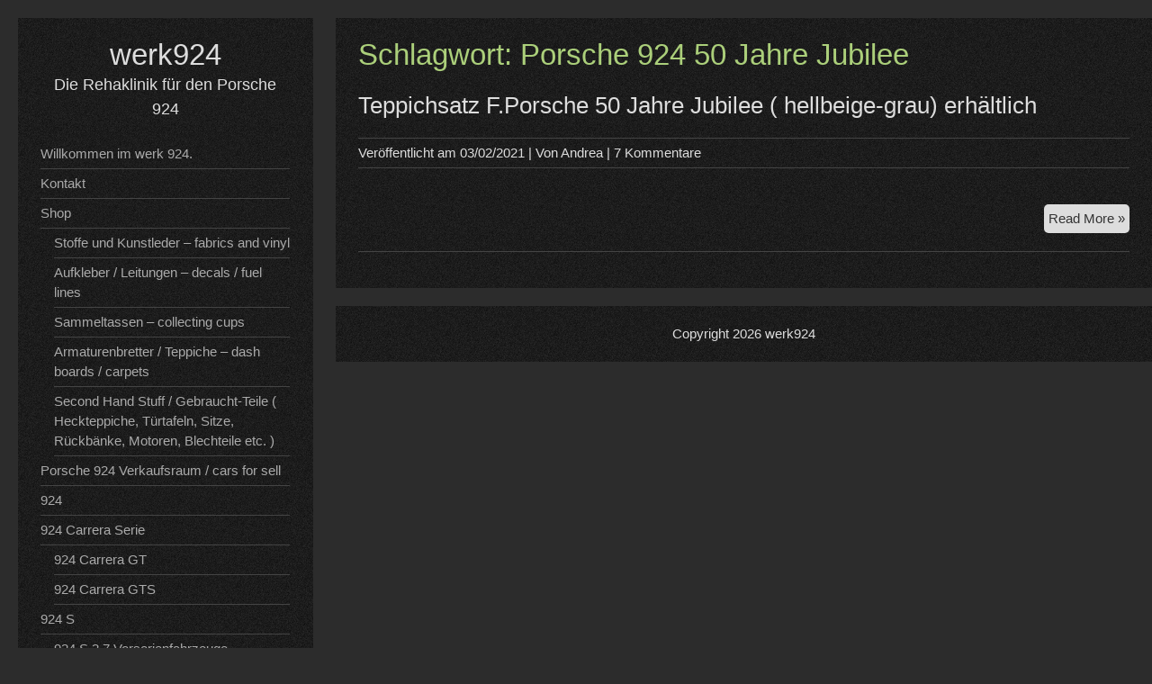

--- FILE ---
content_type: text/html; charset=UTF-8
request_url: https://werk924.com/tag/porsche-924-50-jahre-jubilee/
body_size: 49810
content:


<!DOCTYPE html>
<html lang="de">
<head>
	<meta charset="UTF-8">
	<meta name="viewport" content="width=device-width, initial-scale=1">
	<link rel="profile" href="http://gmpg.org/xfn/11">
		<title>Porsche 924 50 Jahre Jubilee &#8211; werk924</title>
<meta name='robots' content='max-image-preview:large' />
	<style>img:is([sizes="auto" i], [sizes^="auto," i]) { contain-intrinsic-size: 3000px 1500px }</style>
	<link rel="alternate" type="application/rss+xml" title="werk924 &raquo; Feed" href="https://werk924.com/feed/" />
<link rel="alternate" type="application/rss+xml" title="werk924 &raquo; Kommentar-Feed" href="https://werk924.com/comments/feed/" />
<link rel="alternate" type="application/rss+xml" title="werk924 &raquo; Porsche 924 50 Jahre Jubilee Schlagwort-Feed" href="https://werk924.com/tag/porsche-924-50-jahre-jubilee/feed/" />
<script type="text/javascript">
/* <![CDATA[ */
window._wpemojiSettings = {"baseUrl":"https:\/\/s.w.org\/images\/core\/emoji\/16.0.1\/72x72\/","ext":".png","svgUrl":"https:\/\/s.w.org\/images\/core\/emoji\/16.0.1\/svg\/","svgExt":".svg","source":{"concatemoji":"https:\/\/werk924.com\/wp-includes\/js\/wp-emoji-release.min.js?ver=6.8.3"}};
/*! This file is auto-generated */
!function(s,n){var o,i,e;function c(e){try{var t={supportTests:e,timestamp:(new Date).valueOf()};sessionStorage.setItem(o,JSON.stringify(t))}catch(e){}}function p(e,t,n){e.clearRect(0,0,e.canvas.width,e.canvas.height),e.fillText(t,0,0);var t=new Uint32Array(e.getImageData(0,0,e.canvas.width,e.canvas.height).data),a=(e.clearRect(0,0,e.canvas.width,e.canvas.height),e.fillText(n,0,0),new Uint32Array(e.getImageData(0,0,e.canvas.width,e.canvas.height).data));return t.every(function(e,t){return e===a[t]})}function u(e,t){e.clearRect(0,0,e.canvas.width,e.canvas.height),e.fillText(t,0,0);for(var n=e.getImageData(16,16,1,1),a=0;a<n.data.length;a++)if(0!==n.data[a])return!1;return!0}function f(e,t,n,a){switch(t){case"flag":return n(e,"\ud83c\udff3\ufe0f\u200d\u26a7\ufe0f","\ud83c\udff3\ufe0f\u200b\u26a7\ufe0f")?!1:!n(e,"\ud83c\udde8\ud83c\uddf6","\ud83c\udde8\u200b\ud83c\uddf6")&&!n(e,"\ud83c\udff4\udb40\udc67\udb40\udc62\udb40\udc65\udb40\udc6e\udb40\udc67\udb40\udc7f","\ud83c\udff4\u200b\udb40\udc67\u200b\udb40\udc62\u200b\udb40\udc65\u200b\udb40\udc6e\u200b\udb40\udc67\u200b\udb40\udc7f");case"emoji":return!a(e,"\ud83e\udedf")}return!1}function g(e,t,n,a){var r="undefined"!=typeof WorkerGlobalScope&&self instanceof WorkerGlobalScope?new OffscreenCanvas(300,150):s.createElement("canvas"),o=r.getContext("2d",{willReadFrequently:!0}),i=(o.textBaseline="top",o.font="600 32px Arial",{});return e.forEach(function(e){i[e]=t(o,e,n,a)}),i}function t(e){var t=s.createElement("script");t.src=e,t.defer=!0,s.head.appendChild(t)}"undefined"!=typeof Promise&&(o="wpEmojiSettingsSupports",i=["flag","emoji"],n.supports={everything:!0,everythingExceptFlag:!0},e=new Promise(function(e){s.addEventListener("DOMContentLoaded",e,{once:!0})}),new Promise(function(t){var n=function(){try{var e=JSON.parse(sessionStorage.getItem(o));if("object"==typeof e&&"number"==typeof e.timestamp&&(new Date).valueOf()<e.timestamp+604800&&"object"==typeof e.supportTests)return e.supportTests}catch(e){}return null}();if(!n){if("undefined"!=typeof Worker&&"undefined"!=typeof OffscreenCanvas&&"undefined"!=typeof URL&&URL.createObjectURL&&"undefined"!=typeof Blob)try{var e="postMessage("+g.toString()+"("+[JSON.stringify(i),f.toString(),p.toString(),u.toString()].join(",")+"));",a=new Blob([e],{type:"text/javascript"}),r=new Worker(URL.createObjectURL(a),{name:"wpTestEmojiSupports"});return void(r.onmessage=function(e){c(n=e.data),r.terminate(),t(n)})}catch(e){}c(n=g(i,f,p,u))}t(n)}).then(function(e){for(var t in e)n.supports[t]=e[t],n.supports.everything=n.supports.everything&&n.supports[t],"flag"!==t&&(n.supports.everythingExceptFlag=n.supports.everythingExceptFlag&&n.supports[t]);n.supports.everythingExceptFlag=n.supports.everythingExceptFlag&&!n.supports.flag,n.DOMReady=!1,n.readyCallback=function(){n.DOMReady=!0}}).then(function(){return e}).then(function(){var e;n.supports.everything||(n.readyCallback(),(e=n.source||{}).concatemoji?t(e.concatemoji):e.wpemoji&&e.twemoji&&(t(e.twemoji),t(e.wpemoji)))}))}((window,document),window._wpemojiSettings);
/* ]]> */
</script>
<style id='wp-emoji-styles-inline-css' type='text/css'>

	img.wp-smiley, img.emoji {
		display: inline !important;
		border: none !important;
		box-shadow: none !important;
		height: 1em !important;
		width: 1em !important;
		margin: 0 0.07em !important;
		vertical-align: -0.1em !important;
		background: none !important;
		padding: 0 !important;
	}
</style>
<link rel='stylesheet' id='wp-block-library-css' href='https://werk924.com/wp-includes/css/dist/block-library/style.min.css?ver=6.8.3' type='text/css' media='all' />
<style id='classic-theme-styles-inline-css' type='text/css'>
/*! This file is auto-generated */
.wp-block-button__link{color:#fff;background-color:#32373c;border-radius:9999px;box-shadow:none;text-decoration:none;padding:calc(.667em + 2px) calc(1.333em + 2px);font-size:1.125em}.wp-block-file__button{background:#32373c;color:#fff;text-decoration:none}
</style>
<style id='global-styles-inline-css' type='text/css'>
:root{--wp--preset--aspect-ratio--square: 1;--wp--preset--aspect-ratio--4-3: 4/3;--wp--preset--aspect-ratio--3-4: 3/4;--wp--preset--aspect-ratio--3-2: 3/2;--wp--preset--aspect-ratio--2-3: 2/3;--wp--preset--aspect-ratio--16-9: 16/9;--wp--preset--aspect-ratio--9-16: 9/16;--wp--preset--color--black: #000000;--wp--preset--color--cyan-bluish-gray: #abb8c3;--wp--preset--color--white: #ffffff;--wp--preset--color--pale-pink: #f78da7;--wp--preset--color--vivid-red: #cf2e2e;--wp--preset--color--luminous-vivid-orange: #ff6900;--wp--preset--color--luminous-vivid-amber: #fcb900;--wp--preset--color--light-green-cyan: #7bdcb5;--wp--preset--color--vivid-green-cyan: #00d084;--wp--preset--color--pale-cyan-blue: #8ed1fc;--wp--preset--color--vivid-cyan-blue: #0693e3;--wp--preset--color--vivid-purple: #9b51e0;--wp--preset--gradient--vivid-cyan-blue-to-vivid-purple: linear-gradient(135deg,rgba(6,147,227,1) 0%,rgb(155,81,224) 100%);--wp--preset--gradient--light-green-cyan-to-vivid-green-cyan: linear-gradient(135deg,rgb(122,220,180) 0%,rgb(0,208,130) 100%);--wp--preset--gradient--luminous-vivid-amber-to-luminous-vivid-orange: linear-gradient(135deg,rgba(252,185,0,1) 0%,rgba(255,105,0,1) 100%);--wp--preset--gradient--luminous-vivid-orange-to-vivid-red: linear-gradient(135deg,rgba(255,105,0,1) 0%,rgb(207,46,46) 100%);--wp--preset--gradient--very-light-gray-to-cyan-bluish-gray: linear-gradient(135deg,rgb(238,238,238) 0%,rgb(169,184,195) 100%);--wp--preset--gradient--cool-to-warm-spectrum: linear-gradient(135deg,rgb(74,234,220) 0%,rgb(151,120,209) 20%,rgb(207,42,186) 40%,rgb(238,44,130) 60%,rgb(251,105,98) 80%,rgb(254,248,76) 100%);--wp--preset--gradient--blush-light-purple: linear-gradient(135deg,rgb(255,206,236) 0%,rgb(152,150,240) 100%);--wp--preset--gradient--blush-bordeaux: linear-gradient(135deg,rgb(254,205,165) 0%,rgb(254,45,45) 50%,rgb(107,0,62) 100%);--wp--preset--gradient--luminous-dusk: linear-gradient(135deg,rgb(255,203,112) 0%,rgb(199,81,192) 50%,rgb(65,88,208) 100%);--wp--preset--gradient--pale-ocean: linear-gradient(135deg,rgb(255,245,203) 0%,rgb(182,227,212) 50%,rgb(51,167,181) 100%);--wp--preset--gradient--electric-grass: linear-gradient(135deg,rgb(202,248,128) 0%,rgb(113,206,126) 100%);--wp--preset--gradient--midnight: linear-gradient(135deg,rgb(2,3,129) 0%,rgb(40,116,252) 100%);--wp--preset--font-size--small: 13px;--wp--preset--font-size--medium: 20px;--wp--preset--font-size--large: 36px;--wp--preset--font-size--x-large: 42px;--wp--preset--spacing--20: 0.44rem;--wp--preset--spacing--30: 0.67rem;--wp--preset--spacing--40: 1rem;--wp--preset--spacing--50: 1.5rem;--wp--preset--spacing--60: 2.25rem;--wp--preset--spacing--70: 3.38rem;--wp--preset--spacing--80: 5.06rem;--wp--preset--shadow--natural: 6px 6px 9px rgba(0, 0, 0, 0.2);--wp--preset--shadow--deep: 12px 12px 50px rgba(0, 0, 0, 0.4);--wp--preset--shadow--sharp: 6px 6px 0px rgba(0, 0, 0, 0.2);--wp--preset--shadow--outlined: 6px 6px 0px -3px rgba(255, 255, 255, 1), 6px 6px rgba(0, 0, 0, 1);--wp--preset--shadow--crisp: 6px 6px 0px rgba(0, 0, 0, 1);}:where(.is-layout-flex){gap: 0.5em;}:where(.is-layout-grid){gap: 0.5em;}body .is-layout-flex{display: flex;}.is-layout-flex{flex-wrap: wrap;align-items: center;}.is-layout-flex > :is(*, div){margin: 0;}body .is-layout-grid{display: grid;}.is-layout-grid > :is(*, div){margin: 0;}:where(.wp-block-columns.is-layout-flex){gap: 2em;}:where(.wp-block-columns.is-layout-grid){gap: 2em;}:where(.wp-block-post-template.is-layout-flex){gap: 1.25em;}:where(.wp-block-post-template.is-layout-grid){gap: 1.25em;}.has-black-color{color: var(--wp--preset--color--black) !important;}.has-cyan-bluish-gray-color{color: var(--wp--preset--color--cyan-bluish-gray) !important;}.has-white-color{color: var(--wp--preset--color--white) !important;}.has-pale-pink-color{color: var(--wp--preset--color--pale-pink) !important;}.has-vivid-red-color{color: var(--wp--preset--color--vivid-red) !important;}.has-luminous-vivid-orange-color{color: var(--wp--preset--color--luminous-vivid-orange) !important;}.has-luminous-vivid-amber-color{color: var(--wp--preset--color--luminous-vivid-amber) !important;}.has-light-green-cyan-color{color: var(--wp--preset--color--light-green-cyan) !important;}.has-vivid-green-cyan-color{color: var(--wp--preset--color--vivid-green-cyan) !important;}.has-pale-cyan-blue-color{color: var(--wp--preset--color--pale-cyan-blue) !important;}.has-vivid-cyan-blue-color{color: var(--wp--preset--color--vivid-cyan-blue) !important;}.has-vivid-purple-color{color: var(--wp--preset--color--vivid-purple) !important;}.has-black-background-color{background-color: var(--wp--preset--color--black) !important;}.has-cyan-bluish-gray-background-color{background-color: var(--wp--preset--color--cyan-bluish-gray) !important;}.has-white-background-color{background-color: var(--wp--preset--color--white) !important;}.has-pale-pink-background-color{background-color: var(--wp--preset--color--pale-pink) !important;}.has-vivid-red-background-color{background-color: var(--wp--preset--color--vivid-red) !important;}.has-luminous-vivid-orange-background-color{background-color: var(--wp--preset--color--luminous-vivid-orange) !important;}.has-luminous-vivid-amber-background-color{background-color: var(--wp--preset--color--luminous-vivid-amber) !important;}.has-light-green-cyan-background-color{background-color: var(--wp--preset--color--light-green-cyan) !important;}.has-vivid-green-cyan-background-color{background-color: var(--wp--preset--color--vivid-green-cyan) !important;}.has-pale-cyan-blue-background-color{background-color: var(--wp--preset--color--pale-cyan-blue) !important;}.has-vivid-cyan-blue-background-color{background-color: var(--wp--preset--color--vivid-cyan-blue) !important;}.has-vivid-purple-background-color{background-color: var(--wp--preset--color--vivid-purple) !important;}.has-black-border-color{border-color: var(--wp--preset--color--black) !important;}.has-cyan-bluish-gray-border-color{border-color: var(--wp--preset--color--cyan-bluish-gray) !important;}.has-white-border-color{border-color: var(--wp--preset--color--white) !important;}.has-pale-pink-border-color{border-color: var(--wp--preset--color--pale-pink) !important;}.has-vivid-red-border-color{border-color: var(--wp--preset--color--vivid-red) !important;}.has-luminous-vivid-orange-border-color{border-color: var(--wp--preset--color--luminous-vivid-orange) !important;}.has-luminous-vivid-amber-border-color{border-color: var(--wp--preset--color--luminous-vivid-amber) !important;}.has-light-green-cyan-border-color{border-color: var(--wp--preset--color--light-green-cyan) !important;}.has-vivid-green-cyan-border-color{border-color: var(--wp--preset--color--vivid-green-cyan) !important;}.has-pale-cyan-blue-border-color{border-color: var(--wp--preset--color--pale-cyan-blue) !important;}.has-vivid-cyan-blue-border-color{border-color: var(--wp--preset--color--vivid-cyan-blue) !important;}.has-vivid-purple-border-color{border-color: var(--wp--preset--color--vivid-purple) !important;}.has-vivid-cyan-blue-to-vivid-purple-gradient-background{background: var(--wp--preset--gradient--vivid-cyan-blue-to-vivid-purple) !important;}.has-light-green-cyan-to-vivid-green-cyan-gradient-background{background: var(--wp--preset--gradient--light-green-cyan-to-vivid-green-cyan) !important;}.has-luminous-vivid-amber-to-luminous-vivid-orange-gradient-background{background: var(--wp--preset--gradient--luminous-vivid-amber-to-luminous-vivid-orange) !important;}.has-luminous-vivid-orange-to-vivid-red-gradient-background{background: var(--wp--preset--gradient--luminous-vivid-orange-to-vivid-red) !important;}.has-very-light-gray-to-cyan-bluish-gray-gradient-background{background: var(--wp--preset--gradient--very-light-gray-to-cyan-bluish-gray) !important;}.has-cool-to-warm-spectrum-gradient-background{background: var(--wp--preset--gradient--cool-to-warm-spectrum) !important;}.has-blush-light-purple-gradient-background{background: var(--wp--preset--gradient--blush-light-purple) !important;}.has-blush-bordeaux-gradient-background{background: var(--wp--preset--gradient--blush-bordeaux) !important;}.has-luminous-dusk-gradient-background{background: var(--wp--preset--gradient--luminous-dusk) !important;}.has-pale-ocean-gradient-background{background: var(--wp--preset--gradient--pale-ocean) !important;}.has-electric-grass-gradient-background{background: var(--wp--preset--gradient--electric-grass) !important;}.has-midnight-gradient-background{background: var(--wp--preset--gradient--midnight) !important;}.has-small-font-size{font-size: var(--wp--preset--font-size--small) !important;}.has-medium-font-size{font-size: var(--wp--preset--font-size--medium) !important;}.has-large-font-size{font-size: var(--wp--preset--font-size--large) !important;}.has-x-large-font-size{font-size: var(--wp--preset--font-size--x-large) !important;}
:where(.wp-block-post-template.is-layout-flex){gap: 1.25em;}:where(.wp-block-post-template.is-layout-grid){gap: 1.25em;}
:where(.wp-block-columns.is-layout-flex){gap: 2em;}:where(.wp-block-columns.is-layout-grid){gap: 2em;}
:root :where(.wp-block-pullquote){font-size: 1.5em;line-height: 1.6;}
</style>
<link rel='stylesheet' id='contact-form-7-css' href='https://werk924.com/wp-content/plugins/contact-form-7/includes/css/styles.css?ver=6.1.4' type='text/css' media='all' />
<link rel='stylesheet' id='darkelements-style-css' href='https://werk924.com/wp-content/themes/darkelements/style.css?ver=6.8.3' type='text/css' media='all' />
<script type="text/javascript" src="https://werk924.com/wp-content/themes/darkelements/js/nav.js?ver=6.8.3" id="darkelements-nav-js"></script>
<link rel="https://api.w.org/" href="https://werk924.com/wp-json/" /><link rel="alternate" title="JSON" type="application/json" href="https://werk924.com/wp-json/wp/v2/tags/14" /><link rel="EditURI" type="application/rsd+xml" title="RSD" href="https://werk924.com/xmlrpc.php?rsd" />
<meta name="generator" content="WordPress 6.8.3" />
<style type="text/css">.recentcomments a{display:inline !important;padding:0 !important;margin:0 !important;}</style><style type="text/css" id="custom-background-css">
body.custom-background { background-color: #2c2c2c; }
</style>
	<link rel="icon" href="https://werk924.com/wp-content/uploads/2020/12/cropped-ms-icon-310x310-1-32x32.png" sizes="32x32" />
<link rel="icon" href="https://werk924.com/wp-content/uploads/2020/12/cropped-ms-icon-310x310-1-192x192.png" sizes="192x192" />
<link rel="apple-touch-icon" href="https://werk924.com/wp-content/uploads/2020/12/cropped-ms-icon-310x310-1-180x180.png" />
<meta name="msapplication-TileImage" content="https://werk924.com/wp-content/uploads/2020/12/cropped-ms-icon-310x310-1-270x270.png" />
		<style type="text/css" id="wp-custom-css">
			h1, h2, h3, h4, h5, h6 {color: #ABCF7A};
.nav-primary ul li a:hover {color:#e77776; text-decoration:none;}
.nav-primary .current-menu-item > a, .nav-primary .current-menu-parent > a {color:#ABCF7A}
.nav-primary ul li a:hover {color:#ABCF7A; text-decoration:none;}

a {text-decoration:none;}
a:hover {text-decoration:underline; color:#ACBF7A;}

#container {clear:both; max-width:1500px; margin:20px 0 20px 20px;}

body {
font-family: -apple-system,BlinkMacSystemFont,"Segoe UI",Roboto,
Oxygen-Sans,Ubuntu,Cantarell,"Helvetica Neue",sans-serif;}		</style>
		</head>
<body class="archive tag tag-porsche-924-50-jahre-jubilee tag-14 custom-background wp-theme-darkelements">

<div id="container">
	<a class="skip-link screen-reader-text" href="#content">Skip to content</a>
	<div id="sidebar">
		<div class="logo">
										<div class="site-title-tagline">
											<h1 class="site-title"><a href="https://werk924.com/" title="werk924">werk924</a></h1>
																							<div class="site-tagline">Die Rehaklinik für den Porsche 924</div>
															</div>
					</div>
								<div class="nav-primary"><ul id="menu-menu-1" class="menu"><li id="menu-item-310" class="menu-item menu-item-type-post_type menu-item-object-page menu-item-home menu-item-310"><a href="https://werk924.com/">Willkommen im werk 924.</a></li>
<li id="menu-item-323" class="menu-item menu-item-type-post_type menu-item-object-page menu-item-323"><a href="https://werk924.com/test1/">Kontakt</a></li>
<li id="menu-item-326" class="menu-item menu-item-type-post_type menu-item-object-page menu-item-has-children menu-item-326"><a href="https://werk924.com/shop/">Shop</a>
<ul class="sub-menu">
	<li id="menu-item-334" class="menu-item menu-item-type-post_type menu-item-object-page menu-item-334"><a href="https://werk924.com/shop/stoffe-und-kunstleder-fabrics-and-vinyl/">Stoffe und Kunstleder – fabrics and vinyl</a></li>
	<li id="menu-item-426" class="menu-item menu-item-type-post_type menu-item-object-page menu-item-426"><a href="https://werk924.com/shop/aufkleber-decals/">Aufkleber / Leitungen – decals / fuel lines</a></li>
	<li id="menu-item-327" class="menu-item menu-item-type-post_type menu-item-object-page menu-item-327"><a href="https://werk924.com/shop/fanartikel/">Sammeltassen – collecting cups</a></li>
	<li id="menu-item-1378" class="menu-item menu-item-type-post_type menu-item-object-page menu-item-1378"><a href="https://werk924.com/shop/armaturenbretter-dash-boards/">Armaturenbretter / Teppiche – dash boards / carpets</a></li>
	<li id="menu-item-1569" class="menu-item menu-item-type-post_type menu-item-object-page menu-item-1569"><a href="https://werk924.com/shop/second-hand-stuff-gebraucht-teile/">Second Hand Stuff / Gebraucht-Teile ( Heckteppiche, Türtafeln, Sitze, Rückbänke, Motoren, Blechteile etc. )</a></li>
</ul>
</li>
<li id="menu-item-1723" class="menu-item menu-item-type-post_type menu-item-object-page menu-item-1723"><a href="https://werk924.com/porsche-924-verkaufsraum/">Porsche 924 Verkaufsraum / cars for sell</a></li>
<li id="menu-item-311" class="menu-item menu-item-type-post_type menu-item-object-page menu-item-311"><a href="https://werk924.com/924-2/">924</a></li>
<li id="menu-item-312" class="menu-item menu-item-type-post_type menu-item-object-page menu-item-has-children menu-item-312"><a href="https://werk924.com/924-carrera-serie/">924 Carrera Serie</a>
<ul class="sub-menu">
	<li id="menu-item-313" class="menu-item menu-item-type-post_type menu-item-object-page menu-item-313"><a href="https://werk924.com/924-carrera-serie/924-carrera-gt/">924 Carrera GT</a></li>
	<li id="menu-item-314" class="menu-item menu-item-type-post_type menu-item-object-page menu-item-314"><a href="https://werk924.com/924-carrera-serie/924-carrera-gts/">924 Carrera GTS</a></li>
</ul>
</li>
<li id="menu-item-315" class="menu-item menu-item-type-post_type menu-item-object-page menu-item-has-children menu-item-315"><a href="https://werk924.com/924-s-2/">924 S</a>
<ul class="sub-menu">
	<li id="menu-item-316" class="menu-item menu-item-type-post_type menu-item-object-page menu-item-316"><a href="https://werk924.com/924-s-2/924-s-2-7-vorserienfahrzeuge/">924 S 2.7 Vorserienfahrzeuge</a></li>
	<li id="menu-item-317" class="menu-item menu-item-type-post_type menu-item-object-page menu-item-317"><a href="https://werk924.com/924-s-2/924-s-technische-daten/">924 S technische Daten</a></li>
</ul>
</li>
<li id="menu-item-318" class="menu-item menu-item-type-post_type menu-item-object-page menu-item-has-children menu-item-318"><a href="https://werk924.com/924-s/">924 turbo</a>
<ul class="sub-menu">
	<li id="menu-item-319" class="menu-item menu-item-type-post_type menu-item-object-page menu-item-319"><a href="https://werk924.com/924-s/924-turbo-serie-2/">924 turbo Serie 2</a></li>
</ul>
</li>
<li id="menu-item-328" class="menu-item menu-item-type-post_type menu-item-object-page menu-item-has-children menu-item-328"><a href="https://werk924.com/924-rally/">Wettbewerbsfahrzeuge</a>
<ul class="sub-menu">
	<li id="menu-item-329" class="menu-item menu-item-type-post_type menu-item-object-page menu-item-329"><a href="https://werk924.com/924-rally/924-carrera-gtp/">924 Carrera GTP</a></li>
	<li id="menu-item-330" class="menu-item menu-item-type-post_type menu-item-object-page menu-item-330"><a href="https://werk924.com/924-rally/924-carrera-gtr/">924 Carrera GTR</a></li>
	<li id="menu-item-331" class="menu-item menu-item-type-post_type menu-item-object-page menu-item-331"><a href="https://werk924.com/924-rally/933-scca/">933 SCCA</a></li>
</ul>
</li>
<li id="menu-item-325" class="menu-item menu-item-type-post_type menu-item-object-page menu-item-325"><a href="https://werk924.com/m-codes/">M-Codes</a></li>
<li id="menu-item-527" class="menu-item menu-item-type-post_type menu-item-object-page menu-item-527"><a href="https://werk924.com/das-zweifarben-design/">das Zweifarben – Design :</a></li>
<li id="menu-item-484" class="menu-item menu-item-type-post_type menu-item-object-page menu-item-484"><a href="https://werk924.com/kaufberatung-porsche-924/">Kaufberatung Porsche 924</a></li>
<li id="menu-item-324" class="menu-item menu-item-type-post_type menu-item-object-page menu-item-has-children menu-item-324"><a href="https://werk924.com/liste-der-sondermodell/">Liste der 924 Sondermodelle</a>
<ul class="sub-menu">
	<li id="menu-item-479" class="menu-item menu-item-type-post_type menu-item-object-page menu-item-479"><a href="https://werk924.com/liste-der-sondermodell/1977-weltmeisterschaft-sondermodell/">1977 Weltmeisterschaft-Sondermodell</a></li>
	<li id="menu-item-478" class="menu-item menu-item-type-post_type menu-item-object-page menu-item-478"><a href="https://werk924.com/liste-der-sondermodell/924-swiss-special/">924 Swiss Special</a></li>
	<li id="menu-item-477" class="menu-item menu-item-type-post_type menu-item-object-page menu-item-477"><a href="https://werk924.com/liste-der-sondermodell/porsche-924-limited-edtion/">Porsche 924 Limited Edtion</a></li>
	<li id="menu-item-434" class="menu-item menu-item-type-post_type menu-item-object-page menu-item-434"><a href="https://werk924.com/liste-der-sondermodell/sebring-79/">Sebring ’79</a></li>
	<li id="menu-item-438" class="menu-item menu-item-type-post_type menu-item-object-page menu-item-438"><a href="https://werk924.com/liste-der-sondermodell/924-kork/">924 Kork</a></li>
	<li id="menu-item-441" class="menu-item menu-item-type-post_type menu-item-object-page menu-item-441"><a href="https://werk924.com/liste-der-sondermodell/924-turbo-einfuehrungsmodell/">924 turbo Einführungsmodell</a></li>
	<li id="menu-item-481" class="menu-item menu-item-type-post_type menu-item-object-page menu-item-481"><a href="https://werk924.com/liste-der-sondermodell/1980-le-mans/">1980 Le Mans</a></li>
	<li id="menu-item-480" class="menu-item menu-item-type-post_type menu-item-object-page menu-item-480"><a href="https://werk924.com/liste-der-sondermodell/porsche-924-weissach/">Porsche 924 Weissach</a></li>
	<li id="menu-item-475" class="menu-item menu-item-type-post_type menu-item-object-page menu-item-475"><a href="https://werk924.com/liste-der-sondermodell/50-jahre-porsche-jubilee/">50 Jahre Porsche Jubilee</a></li>
	<li id="menu-item-474" class="menu-item menu-item-type-post_type menu-item-object-page menu-item-474"><a href="https://werk924.com/liste-der-sondermodell/1982-schweizer-sondermodell-30-jahre-porsche-in-der-schweiz/">1982 Schweizer-Sondermodell : 30 Jahre PORSCHE in der Schweiz</a></li>
	<li id="menu-item-473" class="menu-item menu-item-type-post_type menu-item-object-page menu-item-473"><a href="https://werk924.com/liste-der-sondermodell/sondermodell-italien-1982/">Sondermodell Italien 1982</a></li>
	<li id="menu-item-472" class="menu-item menu-item-type-post_type menu-item-object-page menu-item-472"><a href="https://werk924.com/liste-der-sondermodell/924-turbo-84-italien/">924 turbo ’84 Italien.</a></li>
	<li id="menu-item-471" class="menu-item menu-item-type-post_type menu-item-object-page menu-item-471"><a href="https://werk924.com/liste-der-sondermodell/924-s-exklusiv-modell-924s-le-mans-special-model-uk/">924 S Exklusiv Modell / 924S Le Mans Special Model (UK)</a></li>
	<li id="menu-item-470" class="menu-item menu-item-type-post_type menu-item-object-page menu-item-470"><a href="https://werk924.com/liste-der-sondermodell/924-s-special-edition/">924 S special edition</a></li>
	<li id="menu-item-468" class="menu-item menu-item-type-post_type menu-item-object-page menu-item-468"><a href="https://werk924.com/liste-der-sondermodell/porsche-924-werbe-und-verkaufs-sondermodelle/">Porsche 924 Werbe – und Verkaufs- Sondermodelle</a></li>
</ul>
</li>
<li id="menu-item-530" class="menu-item menu-item-type-post_type menu-item-object-page menu-item-has-children menu-item-530"><a href="https://werk924.com/preisliste-porsche-924/">Preisliste Porsche 924</a>
<ul class="sub-menu">
	<li id="menu-item-560" class="menu-item menu-item-type-post_type menu-item-object-page menu-item-560"><a href="https://werk924.com/preisliste-porsche-924/924-0277/">924 – 02’77</a></li>
	<li id="menu-item-559" class="menu-item menu-item-type-post_type menu-item-object-page menu-item-559"><a href="https://werk924.com/preisliste-porsche-924/924-0677/">924 – 06’77</a></li>
	<li id="menu-item-558" class="menu-item menu-item-type-post_type menu-item-object-page menu-item-558"><a href="https://werk924.com/preisliste-porsche-924/924-0480/">924 – 04’80</a></li>
	<li id="menu-item-553" class="menu-item menu-item-type-post_type menu-item-object-page menu-item-553"><a href="https://werk924.com/preisliste-porsche-924/924-turbo-0480/">924 turbo – 04’80</a></li>
	<li id="menu-item-557" class="menu-item menu-item-type-post_type menu-item-object-page menu-item-557"><a href="https://werk924.com/preisliste-porsche-924/924-0880/">924 – 08’80</a></li>
	<li id="menu-item-552" class="menu-item menu-item-type-post_type menu-item-object-page menu-item-552"><a href="https://werk924.com/preisliste-porsche-924/924-turbo-ii-0880/">924 turbo II – 08’80</a></li>
	<li id="menu-item-556" class="menu-item menu-item-type-post_type menu-item-object-page menu-item-556"><a href="https://werk924.com/preisliste-porsche-924/924-0383/">924 – 03’83</a></li>
	<li id="menu-item-555" class="menu-item menu-item-type-post_type menu-item-object-page menu-item-555"><a href="https://werk924.com/preisliste-porsche-924/924-0883/">924 – 08’83</a></li>
	<li id="menu-item-554" class="menu-item menu-item-type-post_type menu-item-object-page menu-item-554"><a href="https://werk924.com/preisliste-porsche-924/924-0284/">924 – 02’84</a></li>
</ul>
</li>
<li id="menu-item-563" class="menu-item menu-item-type-post_type menu-item-object-page menu-item-has-children menu-item-563"><a href="https://werk924.com/farben/">Farbkarten</a>
<ul class="sub-menu">
	<li id="menu-item-596" class="menu-item menu-item-type-post_type menu-item-object-page menu-item-596"><a href="https://werk924.com/farben/farbkarte-77/">Farbkarte 1976</a></li>
	<li id="menu-item-595" class="menu-item menu-item-type-post_type menu-item-object-page menu-item-595"><a href="https://werk924.com/farben/farbkarte-1977/">Farbkarte 1977</a></li>
	<li id="menu-item-594" class="menu-item menu-item-type-post_type menu-item-object-page menu-item-594"><a href="https://werk924.com/farben/farbkarte-1978/">Farbkarte 1978</a></li>
	<li id="menu-item-593" class="menu-item menu-item-type-post_type menu-item-object-page menu-item-593"><a href="https://werk924.com/farben/farbkarte-1979/">Farbkarte 1979</a></li>
	<li id="menu-item-592" class="menu-item menu-item-type-post_type menu-item-object-page menu-item-592"><a href="https://werk924.com/farben/farbkarte-1980/">Farbkarte 1980</a></li>
	<li id="menu-item-591" class="menu-item menu-item-type-post_type menu-item-object-page menu-item-591"><a href="https://werk924.com/farben/farbkarte-1981/">Farbkarte 1981</a></li>
	<li id="menu-item-590" class="menu-item menu-item-type-post_type menu-item-object-page menu-item-590"><a href="https://werk924.com/farben/farbkarte-1982/">Farbkarte 1982</a></li>
	<li id="menu-item-589" class="menu-item menu-item-type-post_type menu-item-object-page menu-item-589"><a href="https://werk924.com/farben/farbkarte-1983/">Farbkarte 1983</a></li>
	<li id="menu-item-588" class="menu-item menu-item-type-post_type menu-item-object-page menu-item-588"><a href="https://werk924.com/farben/farbkarte-1984/">Farbkarte 1984</a></li>
</ul>
</li>
<li id="menu-item-320" class="menu-item menu-item-type-post_type menu-item-object-page menu-item-320"><a href="https://werk924.com/agbs/">AGBs</a></li>
<li id="menu-item-321" class="menu-item menu-item-type-post_type menu-item-object-page menu-item-has-children menu-item-321"><a href="https://werk924.com/impressum/">Impressum</a>
<ul class="sub-menu">
	<li id="menu-item-322" class="menu-item menu-item-type-post_type menu-item-object-page menu-item-322"><a href="https://werk924.com/impressum/haftungsausschluss/">Haftungsausschluss</a></li>
</ul>
</li>
<li id="menu-item-1545" class="menu-item menu-item-type-post_type menu-item-object-page menu-item-privacy-policy menu-item-1545"><a rel="privacy-policy" href="https://werk924.com/datenschutzerklaerung/">Datenschutzerklärung</a></li>
<li id="menu-item-1839" class="menu-item menu-item-type-post_type menu-item-object-page menu-item-1839"><a href="https://werk924.com/willkommen-im-werk-924-francais/">Willkommen im werk 924. &#8211; Français</a></li>
<li id="menu-item-1841" class="menu-item menu-item-type-post_type menu-item-object-page menu-item-1841"><a href="https://werk924.com/willkommen-im-werk-924-italiano/">Willkommen im werk 924. &#8211; Italiano</a></li>
</ul></div>			<div class="mobile-nav-container">
								<button id="mobile-nav-toggle" class="mobile-nav-toggle">Menü &#043;</button>
				<div id="mobile-nav" class="mobile-nav">
					<div class="menu-menu-1-container"><ul id="menu-menu-2" class="menu"><li class="menu-item menu-item-type-post_type menu-item-object-page menu-item-home menu-item-310"><a href="https://werk924.com/">Willkommen im werk 924.</a></li>
<li class="menu-item menu-item-type-post_type menu-item-object-page menu-item-323"><a href="https://werk924.com/test1/">Kontakt</a></li>
<li class="menu-item menu-item-type-post_type menu-item-object-page menu-item-has-children menu-item-326"><a href="https://werk924.com/shop/">Shop</a>
<ul class="sub-menu">
	<li class="menu-item menu-item-type-post_type menu-item-object-page menu-item-334"><a href="https://werk924.com/shop/stoffe-und-kunstleder-fabrics-and-vinyl/">Stoffe und Kunstleder – fabrics and vinyl</a></li>
	<li class="menu-item menu-item-type-post_type menu-item-object-page menu-item-426"><a href="https://werk924.com/shop/aufkleber-decals/">Aufkleber / Leitungen – decals / fuel lines</a></li>
	<li class="menu-item menu-item-type-post_type menu-item-object-page menu-item-327"><a href="https://werk924.com/shop/fanartikel/">Sammeltassen – collecting cups</a></li>
	<li class="menu-item menu-item-type-post_type menu-item-object-page menu-item-1378"><a href="https://werk924.com/shop/armaturenbretter-dash-boards/">Armaturenbretter / Teppiche – dash boards / carpets</a></li>
	<li class="menu-item menu-item-type-post_type menu-item-object-page menu-item-1569"><a href="https://werk924.com/shop/second-hand-stuff-gebraucht-teile/">Second Hand Stuff / Gebraucht-Teile ( Heckteppiche, Türtafeln, Sitze, Rückbänke, Motoren, Blechteile etc. )</a></li>
</ul>
</li>
<li class="menu-item menu-item-type-post_type menu-item-object-page menu-item-1723"><a href="https://werk924.com/porsche-924-verkaufsraum/">Porsche 924 Verkaufsraum / cars for sell</a></li>
<li class="menu-item menu-item-type-post_type menu-item-object-page menu-item-311"><a href="https://werk924.com/924-2/">924</a></li>
<li class="menu-item menu-item-type-post_type menu-item-object-page menu-item-has-children menu-item-312"><a href="https://werk924.com/924-carrera-serie/">924 Carrera Serie</a>
<ul class="sub-menu">
	<li class="menu-item menu-item-type-post_type menu-item-object-page menu-item-313"><a href="https://werk924.com/924-carrera-serie/924-carrera-gt/">924 Carrera GT</a></li>
	<li class="menu-item menu-item-type-post_type menu-item-object-page menu-item-314"><a href="https://werk924.com/924-carrera-serie/924-carrera-gts/">924 Carrera GTS</a></li>
</ul>
</li>
<li class="menu-item menu-item-type-post_type menu-item-object-page menu-item-has-children menu-item-315"><a href="https://werk924.com/924-s-2/">924 S</a>
<ul class="sub-menu">
	<li class="menu-item menu-item-type-post_type menu-item-object-page menu-item-316"><a href="https://werk924.com/924-s-2/924-s-2-7-vorserienfahrzeuge/">924 S 2.7 Vorserienfahrzeuge</a></li>
	<li class="menu-item menu-item-type-post_type menu-item-object-page menu-item-317"><a href="https://werk924.com/924-s-2/924-s-technische-daten/">924 S technische Daten</a></li>
</ul>
</li>
<li class="menu-item menu-item-type-post_type menu-item-object-page menu-item-has-children menu-item-318"><a href="https://werk924.com/924-s/">924 turbo</a>
<ul class="sub-menu">
	<li class="menu-item menu-item-type-post_type menu-item-object-page menu-item-319"><a href="https://werk924.com/924-s/924-turbo-serie-2/">924 turbo Serie 2</a></li>
</ul>
</li>
<li class="menu-item menu-item-type-post_type menu-item-object-page menu-item-has-children menu-item-328"><a href="https://werk924.com/924-rally/">Wettbewerbsfahrzeuge</a>
<ul class="sub-menu">
	<li class="menu-item menu-item-type-post_type menu-item-object-page menu-item-329"><a href="https://werk924.com/924-rally/924-carrera-gtp/">924 Carrera GTP</a></li>
	<li class="menu-item menu-item-type-post_type menu-item-object-page menu-item-330"><a href="https://werk924.com/924-rally/924-carrera-gtr/">924 Carrera GTR</a></li>
	<li class="menu-item menu-item-type-post_type menu-item-object-page menu-item-331"><a href="https://werk924.com/924-rally/933-scca/">933 SCCA</a></li>
</ul>
</li>
<li class="menu-item menu-item-type-post_type menu-item-object-page menu-item-325"><a href="https://werk924.com/m-codes/">M-Codes</a></li>
<li class="menu-item menu-item-type-post_type menu-item-object-page menu-item-527"><a href="https://werk924.com/das-zweifarben-design/">das Zweifarben – Design :</a></li>
<li class="menu-item menu-item-type-post_type menu-item-object-page menu-item-484"><a href="https://werk924.com/kaufberatung-porsche-924/">Kaufberatung Porsche 924</a></li>
<li class="menu-item menu-item-type-post_type menu-item-object-page menu-item-has-children menu-item-324"><a href="https://werk924.com/liste-der-sondermodell/">Liste der 924 Sondermodelle</a>
<ul class="sub-menu">
	<li class="menu-item menu-item-type-post_type menu-item-object-page menu-item-479"><a href="https://werk924.com/liste-der-sondermodell/1977-weltmeisterschaft-sondermodell/">1977 Weltmeisterschaft-Sondermodell</a></li>
	<li class="menu-item menu-item-type-post_type menu-item-object-page menu-item-478"><a href="https://werk924.com/liste-der-sondermodell/924-swiss-special/">924 Swiss Special</a></li>
	<li class="menu-item menu-item-type-post_type menu-item-object-page menu-item-477"><a href="https://werk924.com/liste-der-sondermodell/porsche-924-limited-edtion/">Porsche 924 Limited Edtion</a></li>
	<li class="menu-item menu-item-type-post_type menu-item-object-page menu-item-434"><a href="https://werk924.com/liste-der-sondermodell/sebring-79/">Sebring ’79</a></li>
	<li class="menu-item menu-item-type-post_type menu-item-object-page menu-item-438"><a href="https://werk924.com/liste-der-sondermodell/924-kork/">924 Kork</a></li>
	<li class="menu-item menu-item-type-post_type menu-item-object-page menu-item-441"><a href="https://werk924.com/liste-der-sondermodell/924-turbo-einfuehrungsmodell/">924 turbo Einführungsmodell</a></li>
	<li class="menu-item menu-item-type-post_type menu-item-object-page menu-item-481"><a href="https://werk924.com/liste-der-sondermodell/1980-le-mans/">1980 Le Mans</a></li>
	<li class="menu-item menu-item-type-post_type menu-item-object-page menu-item-480"><a href="https://werk924.com/liste-der-sondermodell/porsche-924-weissach/">Porsche 924 Weissach</a></li>
	<li class="menu-item menu-item-type-post_type menu-item-object-page menu-item-475"><a href="https://werk924.com/liste-der-sondermodell/50-jahre-porsche-jubilee/">50 Jahre Porsche Jubilee</a></li>
	<li class="menu-item menu-item-type-post_type menu-item-object-page menu-item-474"><a href="https://werk924.com/liste-der-sondermodell/1982-schweizer-sondermodell-30-jahre-porsche-in-der-schweiz/">1982 Schweizer-Sondermodell : 30 Jahre PORSCHE in der Schweiz</a></li>
	<li class="menu-item menu-item-type-post_type menu-item-object-page menu-item-473"><a href="https://werk924.com/liste-der-sondermodell/sondermodell-italien-1982/">Sondermodell Italien 1982</a></li>
	<li class="menu-item menu-item-type-post_type menu-item-object-page menu-item-472"><a href="https://werk924.com/liste-der-sondermodell/924-turbo-84-italien/">924 turbo ’84 Italien.</a></li>
	<li class="menu-item menu-item-type-post_type menu-item-object-page menu-item-471"><a href="https://werk924.com/liste-der-sondermodell/924-s-exklusiv-modell-924s-le-mans-special-model-uk/">924 S Exklusiv Modell / 924S Le Mans Special Model (UK)</a></li>
	<li class="menu-item menu-item-type-post_type menu-item-object-page menu-item-470"><a href="https://werk924.com/liste-der-sondermodell/924-s-special-edition/">924 S special edition</a></li>
	<li class="menu-item menu-item-type-post_type menu-item-object-page menu-item-468"><a href="https://werk924.com/liste-der-sondermodell/porsche-924-werbe-und-verkaufs-sondermodelle/">Porsche 924 Werbe – und Verkaufs- Sondermodelle</a></li>
</ul>
</li>
<li class="menu-item menu-item-type-post_type menu-item-object-page menu-item-has-children menu-item-530"><a href="https://werk924.com/preisliste-porsche-924/">Preisliste Porsche 924</a>
<ul class="sub-menu">
	<li class="menu-item menu-item-type-post_type menu-item-object-page menu-item-560"><a href="https://werk924.com/preisliste-porsche-924/924-0277/">924 – 02’77</a></li>
	<li class="menu-item menu-item-type-post_type menu-item-object-page menu-item-559"><a href="https://werk924.com/preisliste-porsche-924/924-0677/">924 – 06’77</a></li>
	<li class="menu-item menu-item-type-post_type menu-item-object-page menu-item-558"><a href="https://werk924.com/preisliste-porsche-924/924-0480/">924 – 04’80</a></li>
	<li class="menu-item menu-item-type-post_type menu-item-object-page menu-item-553"><a href="https://werk924.com/preisliste-porsche-924/924-turbo-0480/">924 turbo – 04’80</a></li>
	<li class="menu-item menu-item-type-post_type menu-item-object-page menu-item-557"><a href="https://werk924.com/preisliste-porsche-924/924-0880/">924 – 08’80</a></li>
	<li class="menu-item menu-item-type-post_type menu-item-object-page menu-item-552"><a href="https://werk924.com/preisliste-porsche-924/924-turbo-ii-0880/">924 turbo II – 08’80</a></li>
	<li class="menu-item menu-item-type-post_type menu-item-object-page menu-item-556"><a href="https://werk924.com/preisliste-porsche-924/924-0383/">924 – 03’83</a></li>
	<li class="menu-item menu-item-type-post_type menu-item-object-page menu-item-555"><a href="https://werk924.com/preisliste-porsche-924/924-0883/">924 – 08’83</a></li>
	<li class="menu-item menu-item-type-post_type menu-item-object-page menu-item-554"><a href="https://werk924.com/preisliste-porsche-924/924-0284/">924 – 02’84</a></li>
</ul>
</li>
<li class="menu-item menu-item-type-post_type menu-item-object-page menu-item-has-children menu-item-563"><a href="https://werk924.com/farben/">Farbkarten</a>
<ul class="sub-menu">
	<li class="menu-item menu-item-type-post_type menu-item-object-page menu-item-596"><a href="https://werk924.com/farben/farbkarte-77/">Farbkarte 1976</a></li>
	<li class="menu-item menu-item-type-post_type menu-item-object-page menu-item-595"><a href="https://werk924.com/farben/farbkarte-1977/">Farbkarte 1977</a></li>
	<li class="menu-item menu-item-type-post_type menu-item-object-page menu-item-594"><a href="https://werk924.com/farben/farbkarte-1978/">Farbkarte 1978</a></li>
	<li class="menu-item menu-item-type-post_type menu-item-object-page menu-item-593"><a href="https://werk924.com/farben/farbkarte-1979/">Farbkarte 1979</a></li>
	<li class="menu-item menu-item-type-post_type menu-item-object-page menu-item-592"><a href="https://werk924.com/farben/farbkarte-1980/">Farbkarte 1980</a></li>
	<li class="menu-item menu-item-type-post_type menu-item-object-page menu-item-591"><a href="https://werk924.com/farben/farbkarte-1981/">Farbkarte 1981</a></li>
	<li class="menu-item menu-item-type-post_type menu-item-object-page menu-item-590"><a href="https://werk924.com/farben/farbkarte-1982/">Farbkarte 1982</a></li>
	<li class="menu-item menu-item-type-post_type menu-item-object-page menu-item-589"><a href="https://werk924.com/farben/farbkarte-1983/">Farbkarte 1983</a></li>
	<li class="menu-item menu-item-type-post_type menu-item-object-page menu-item-588"><a href="https://werk924.com/farben/farbkarte-1984/">Farbkarte 1984</a></li>
</ul>
</li>
<li class="menu-item menu-item-type-post_type menu-item-object-page menu-item-320"><a href="https://werk924.com/agbs/">AGBs</a></li>
<li class="menu-item menu-item-type-post_type menu-item-object-page menu-item-has-children menu-item-321"><a href="https://werk924.com/impressum/">Impressum</a>
<ul class="sub-menu">
	<li class="menu-item menu-item-type-post_type menu-item-object-page menu-item-322"><a href="https://werk924.com/impressum/haftungsausschluss/">Haftungsausschluss</a></li>
</ul>
</li>
<li class="menu-item menu-item-type-post_type menu-item-object-page menu-item-privacy-policy menu-item-1545"><a rel="privacy-policy" href="https://werk924.com/datenschutzerklaerung/">Datenschutzerklärung</a></li>
<li class="menu-item menu-item-type-post_type menu-item-object-page menu-item-1839"><a href="https://werk924.com/willkommen-im-werk-924-francais/">Willkommen im werk 924. &#8211; Français</a></li>
<li class="menu-item menu-item-type-post_type menu-item-object-page menu-item-1841"><a href="https://werk924.com/willkommen-im-werk-924-italiano/">Willkommen im werk 924. &#8211; Italiano</a></li>
</ul></div>				</div>
			</div>
						
	<div id="sidebar-widgets" role="complementary">
		
		<div id="recent-posts-2" class="widget widget_recent_entries">
		<h3 class="widget-title">Beiträge</h3>
		<ul>
											<li>
					<a href="https://werk924.com/2022/06/sebring-1979-decal-aufkleber-satz-erhaeltlich/">Sebring 1979 Decal / Aufkleber Satz erhältlich</a>
											<span class="post-date">17/06/2022</span>
									</li>
											<li>
					<a href="https://werk924.com/2021/02/teppichsatz-f-porsche-50-jahre-jubilee-hellbeige-grau-erhaeltlich/">Teppichsatz F.Porsche 50 Jahre Jubilee ( hellbeige-grau) erhältlich</a>
											<span class="post-date">03/02/2021</span>
									</li>
											<li>
					<a href="https://werk924.com/2020/12/stoff-multicolor-schwarz/">Stoff Multicolor schwarz</a>
											<span class="post-date">10/12/2020</span>
									</li>
											<li>
					<a href="https://werk924.com/2020/12/911-928-jubilee-stoff/">911 / 928 Jubilee Stoff</a>
											<span class="post-date">10/12/2020</span>
									</li>
					</ul>

		</div><div id="recent-comments-2" class="widget widget_recent_comments"><h3 class="widget-title">Neueste Kommentare</h3><ul id="recentcomments"><li class="recentcomments"><span class="comment-author-link">Ringaud</span> bei <a href="https://werk924.com/2021/02/teppichsatz-f-porsche-50-jahre-jubilee-hellbeige-grau-erhaeltlich/#comment-43">Teppichsatz F.Porsche 50 Jahre Jubilee ( hellbeige-grau) erhältlich</a></li><li class="recentcomments"><span class="comment-author-link">Matthias</span> bei <a href="https://werk924.com/2022/06/sebring-1979-decal-aufkleber-satz-erhaeltlich/#comment-21">Sebring 1979 Decal / Aufkleber Satz erhältlich</a></li><li class="recentcomments"><span class="comment-author-link">Andrea</span> bei <a href="https://werk924.com/2021/02/teppichsatz-f-porsche-50-jahre-jubilee-hellbeige-grau-erhaeltlich/#comment-19">Teppichsatz F.Porsche 50 Jahre Jubilee ( hellbeige-grau) erhältlich</a></li><li class="recentcomments"><span class="comment-author-link">Andrea</span> bei <a href="https://werk924.com/2021/02/teppichsatz-f-porsche-50-jahre-jubilee-hellbeige-grau-erhaeltlich/#comment-13">Teppichsatz F.Porsche 50 Jahre Jubilee ( hellbeige-grau) erhältlich</a></li><li class="recentcomments"><span class="comment-author-link">vindix stephane</span> bei <a href="https://werk924.com/2021/02/teppichsatz-f-porsche-50-jahre-jubilee-hellbeige-grau-erhaeltlich/#comment-12">Teppichsatz F.Porsche 50 Jahre Jubilee ( hellbeige-grau) erhältlich</a></li></ul></div>	</div>
	</div>
	<div id="content" role="main">
	
		<h1 class="page-title">Schlagwort: <span>Porsche 924 50 Jahre Jubilee</span></h1>
					
<article id="post-1092" class="post-list post-1092 post type-post status-publish format-standard hentry category-uncategorized tag-porsche-924-50-jahre-jubilee">
	
	<h2 class="entry-title post-title" rel="bookmark"><a href="https://werk924.com/2021/02/teppichsatz-f-porsche-50-jahre-jubilee-hellbeige-grau-erhaeltlich/">Teppichsatz F.Porsche 50 Jahre Jubilee ( hellbeige-grau) erhältlich</a></h2>
	
<div class="post-meta">
	Veröffentlicht am <a href="https://werk924.com/2021/02/teppichsatz-f-porsche-50-jahre-jubilee-hellbeige-grau-erhaeltlich/"><time class="updated" datetime="2021-02-03T19:35:58+00:00">03/02/2021</time></a>	|	Von <span class="author vcard"><a class="url fn" href="https://werk924.com/author/basti/">Andrea</a></span>			|		<a href="https://werk924.com/2021/02/teppichsatz-f-porsche-50-jahre-jubilee-hellbeige-grau-erhaeltlich/#comments">7 Kommentare</a>	</div>

	<div class="entry-content post-content">
										</div>

				<div class="more">
			<a class="read-more" href="https://werk924.com/2021/02/teppichsatz-f-porsche-50-jahre-jubilee-hellbeige-grau-erhaeltlich/" rel="bookmark">Read More &raquo;<span class="screen-reader-text">Teppichsatz F.Porsche 50 Jahre Jubilee ( hellbeige-grau) erhältlich</span></a>
		</div>
	</article>
		
		<div class="post-nav">
								</div>

	</div>

<div id="footer">
	
	<div class="site-info" role="contentinfo">
					Copyright 2026  <a href="https://werk924.com/" title="werk924">werk924</a>
			</div>
</div>
</div><!-- #container -->

<script type="speculationrules">
{"prefetch":[{"source":"document","where":{"and":[{"href_matches":"\/*"},{"not":{"href_matches":["\/wp-*.php","\/wp-admin\/*","\/wp-content\/uploads\/*","\/wp-content\/*","\/wp-content\/plugins\/*","\/wp-content\/themes\/darkelements\/*","\/*\\?(.+)"]}},{"not":{"selector_matches":"a[rel~=\"nofollow\"]"}},{"not":{"selector_matches":".no-prefetch, .no-prefetch a"}}]},"eagerness":"conservative"}]}
</script>
<script type="text/javascript" src="https://werk924.com/wp-includes/js/dist/hooks.min.js?ver=4d63a3d491d11ffd8ac6" id="wp-hooks-js"></script>
<script type="text/javascript" src="https://werk924.com/wp-includes/js/dist/i18n.min.js?ver=5e580eb46a90c2b997e6" id="wp-i18n-js"></script>
<script type="text/javascript" id="wp-i18n-js-after">
/* <![CDATA[ */
wp.i18n.setLocaleData( { 'text direction\u0004ltr': [ 'ltr' ] } );
/* ]]> */
</script>
<script type="text/javascript" src="https://werk924.com/wp-content/plugins/contact-form-7/includes/swv/js/index.js?ver=6.1.4" id="swv-js"></script>
<script type="text/javascript" id="contact-form-7-js-translations">
/* <![CDATA[ */
( function( domain, translations ) {
	var localeData = translations.locale_data[ domain ] || translations.locale_data.messages;
	localeData[""].domain = domain;
	wp.i18n.setLocaleData( localeData, domain );
} )( "contact-form-7", {"translation-revision-date":"2025-10-26 03:28:49+0000","generator":"GlotPress\/4.0.3","domain":"messages","locale_data":{"messages":{"":{"domain":"messages","plural-forms":"nplurals=2; plural=n != 1;","lang":"de"},"This contact form is placed in the wrong place.":["Dieses Kontaktformular wurde an der falschen Stelle platziert."],"Error:":["Fehler:"]}},"comment":{"reference":"includes\/js\/index.js"}} );
/* ]]> */
</script>
<script type="text/javascript" id="contact-form-7-js-before">
/* <![CDATA[ */
var wpcf7 = {
    "api": {
        "root": "https:\/\/werk924.com\/wp-json\/",
        "namespace": "contact-form-7\/v1"
    },
    "cached": 1
};
/* ]]> */
</script>
<script type="text/javascript" src="https://werk924.com/wp-content/plugins/contact-form-7/includes/js/index.js?ver=6.1.4" id="contact-form-7-js"></script>
</body>
</html>


<!-- Page supported by LiteSpeed Cache 6.1 on 2026-01-19 05:54:02 -->